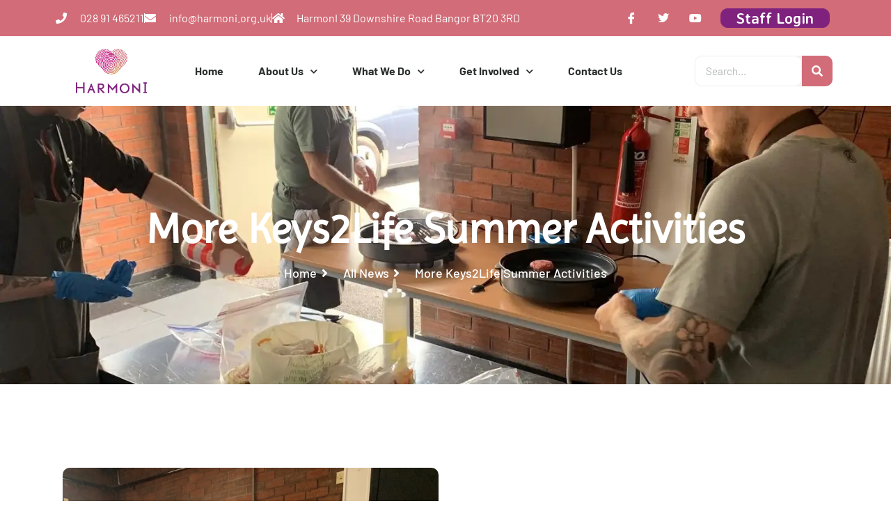

--- FILE ---
content_type: text/css
request_url: https://www.harmoni.org.uk/wp-content/uploads/elementor/css/post-14.css?ver=1768971050
body_size: 887
content:
.elementor-kit-14{--e-global-color-primary:#D26C78;--e-global-color-secondary:#2B2F2F;--e-global-color-text:#7B8282;--e-global-color-accent:#7F227E;--e-global-color-2c89ee6:#FFFFFF;--e-global-color-ec38483:#EFF3F2;--e-global-color-ce4e1cb:#BDC2C2;--e-global-color-d51a704:#EEEEEE;--e-global-color-7b67583:#D26C7845;--e-global-typography-primary-font-family:"Imprima";--e-global-typography-primary-font-size:60px;--e-global-typography-primary-font-weight:700;--e-global-typography-secondary-font-family:"Imprima";--e-global-typography-secondary-font-size:50px;--e-global-typography-secondary-font-weight:700;--e-global-typography-text-font-family:"Barlow";--e-global-typography-text-font-size:18px;--e-global-typography-text-font-weight:500;--e-global-typography-accent-font-family:"Barlow";--e-global-typography-accent-font-size:18px;--e-global-typography-accent-font-weight:600;--e-global-typography-e229dd1-font-family:"Imprima";--e-global-typography-e229dd1-font-size:29px;--e-global-typography-e229dd1-font-weight:700;--e-global-typography-6dff454-font-family:"Averia Sans Libre";--e-global-typography-6dff454-font-size:24px;--e-global-typography-6dff454-font-weight:700;--e-global-typography-054d5e0-font-family:"Averia Sans Libre";--e-global-typography-054d5e0-font-size:22px;--e-global-typography-054d5e0-font-weight:700;--e-global-typography-2cd1f03-font-family:"Averia Sans Libre";--e-global-typography-2cd1f03-font-size:20px;--e-global-typography-2cd1f03-font-weight:500;--e-global-typography-fe88305-font-family:"Imprima";--e-global-typography-fe88305-font-size:120px;--e-global-typography-fe88305-font-weight:700;--e-global-typography-fe88305-line-height:1em;--e-global-typography-b0aa3c9-font-family:"Averia Sans Libre";--e-global-typography-b0aa3c9-font-size:20px;--e-global-typography-b0aa3c9-font-weight:700;--e-global-typography-bb974b4-font-family:"Barlow";--e-global-typography-bb974b4-font-size:16px;--e-global-typography-bb974b4-font-weight:700;--e-global-typography-2808aa3-font-family:"Barlow";--e-global-typography-2808aa3-font-size:16px;--e-global-typography-2808aa3-font-weight:400;--e-global-typography-b604437-font-family:"Averia Sans Libre";--e-global-typography-b604437-font-size:80px;--e-global-typography-b604437-font-weight:500;color:var( --e-global-color-text );font-family:"Barlow", Sans-serif;font-size:18px;font-weight:500;}.elementor-kit-14 button,.elementor-kit-14 input[type="button"],.elementor-kit-14 input[type="submit"],.elementor-kit-14 .elementor-button{background-color:var( --e-global-color-primary );font-family:"Barlow", Sans-serif;font-size:20px;font-weight:400;color:var( --e-global-color-2c89ee6 );border-radius:10px 10px 10px 10px;padding:20px 40px 20px 40px;}.elementor-kit-14 button:hover,.elementor-kit-14 button:focus,.elementor-kit-14 input[type="button"]:hover,.elementor-kit-14 input[type="button"]:focus,.elementor-kit-14 input[type="submit"]:hover,.elementor-kit-14 input[type="submit"]:focus,.elementor-kit-14 .elementor-button:hover,.elementor-kit-14 .elementor-button:focus{background-color:var( --e-global-color-accent );color:var( --e-global-color-2c89ee6 );}.elementor-kit-14 e-page-transition{background-color:#FFBC7D;}.elementor-kit-14 a{color:var( --e-global-color-accent );}.elementor-kit-14 a:hover{color:var( --e-global-color-primary );}.elementor-kit-14 h1{color:var( --e-global-color-2c89ee6 );font-family:"Imprima", Sans-serif;font-size:60px;font-weight:700;}.elementor-kit-14 h2{color:var( --e-global-color-secondary );font-family:"Averia Sans Libre", Sans-serif;font-size:50px;font-weight:700;}.elementor-kit-14 h3{color:var( --e-global-color-secondary );font-family:"Averia Sans Libre", Sans-serif;font-size:29px;font-weight:700;}.elementor-kit-14 h4{color:var( --e-global-color-secondary );font-family:"Averia Sans Libre", Sans-serif;font-size:24px;font-weight:700;}.elementor-kit-14 h5{color:var( --e-global-color-secondary );font-family:"Averia Sans Libre", Sans-serif;font-size:22px;font-weight:700;}.elementor-kit-14 h6{color:var( --e-global-color-secondary );font-family:"Averia Sans Libre", Sans-serif;font-size:20px;font-weight:500;}.elementor-kit-14 label{color:var( --e-global-color-text );font-family:var( --e-global-typography-text-font-family ), Sans-serif;font-size:var( --e-global-typography-text-font-size );font-weight:var( --e-global-typography-text-font-weight );}.elementor-kit-14 input:not([type="button"]):not([type="submit"]),.elementor-kit-14 textarea,.elementor-kit-14 .elementor-field-textual{color:var( --e-global-color-text );background-color:var( --e-global-color-2c89ee6 );border-style:solid;border-width:1px 1px 1px 1px;border-color:var( --e-global-color-d51a704 );border-radius:10px 10px 10px 10px;}.elementor-section.elementor-section-boxed > .elementor-container{max-width:1140px;}.e-con{--container-max-width:1140px;}.elementor-widget:not(:last-child){margin-block-end:20px;}.elementor-element{--widgets-spacing:20px 20px;--widgets-spacing-row:20px;--widgets-spacing-column:20px;}{}h1.entry-title{display:var(--page-title-display);}.site-header .site-branding{flex-direction:column;align-items:stretch;}.site-header{padding-inline-end:0px;padding-inline-start:0px;}.site-footer .site-branding{flex-direction:column;align-items:stretch;}@media(max-width:1024px){.elementor-kit-14{--e-global-typography-primary-font-size:50px;--e-global-typography-secondary-font-size:32px;--e-global-typography-text-font-size:16px;--e-global-typography-accent-font-size:16px;--e-global-typography-e229dd1-font-size:22px;--e-global-typography-6dff454-font-size:20px;--e-global-typography-2cd1f03-font-size:18px;--e-global-typography-fe88305-font-size:80px;--e-global-typography-b0aa3c9-font-size:18px;--e-global-typography-b604437-font-size:50px;font-size:16px;}.elementor-kit-14 h1{font-size:50px;}.elementor-kit-14 h2{font-size:32px;}.elementor-kit-14 h3{font-size:22px;}.elementor-kit-14 h4{font-size:20px;}.elementor-kit-14 h6{font-size:18px;}.elementor-kit-14 button,.elementor-kit-14 input[type="button"],.elementor-kit-14 input[type="submit"],.elementor-kit-14 .elementor-button{font-size:18px;padding:17px 35px 17px 35px;}.elementor-kit-14 label{font-size:var( --e-global-typography-text-font-size );}.elementor-section.elementor-section-boxed > .elementor-container{max-width:1024px;}.e-con{--container-max-width:1024px;}}@media(max-width:767px){.elementor-kit-14{--e-global-typography-primary-font-size:40px;--e-global-typography-secondary-font-size:26px;--e-global-typography-text-font-size:15px;--e-global-typography-accent-font-size:15px;--e-global-typography-e229dd1-font-size:20px;--e-global-typography-6dff454-font-size:19px;--e-global-typography-2cd1f03-font-size:16px;--e-global-typography-fe88305-font-size:42px;--e-global-typography-b0aa3c9-font-size:16px;--e-global-typography-bb974b4-font-size:14px;--e-global-typography-2808aa3-font-size:14px;--e-global-typography-b604437-font-size:40px;font-size:15px;}.elementor-kit-14 h1{font-size:40px;}.elementor-kit-14 h2{font-size:26px;}.elementor-kit-14 h3{font-size:20px;}.elementor-kit-14 h4{font-size:19px;}.elementor-kit-14 h6{font-size:16px;}.elementor-kit-14 button,.elementor-kit-14 input[type="button"],.elementor-kit-14 input[type="submit"],.elementor-kit-14 .elementor-button{font-size:16px;padding:15px 30px 15px 30px;}.elementor-kit-14 label{font-size:var( --e-global-typography-text-font-size );}.elementor-section.elementor-section-boxed > .elementor-container{max-width:767px;}.e-con{--container-max-width:767px;}}

--- FILE ---
content_type: text/css
request_url: https://www.harmoni.org.uk/wp-content/uploads/elementor/css/post-66.css?ver=1768971050
body_size: 1852
content:
.elementor-66 .elementor-element.elementor-element-ae0f9bb .elementor-repeater-item-6d4226d.jet-parallax-section__layout .jet-parallax-section__image{background-size:auto;}.elementor-bc-flex-widget .elementor-66 .elementor-element.elementor-element-8b71605.elementor-column .elementor-widget-wrap{align-items:center;}.elementor-66 .elementor-element.elementor-element-8b71605.elementor-column.elementor-element[data-element_type="column"] > .elementor-widget-wrap.elementor-element-populated{align-content:center;align-items:center;}.elementor-66 .elementor-element.elementor-element-bb87dc9 .elementor-icon-list-items:not(.elementor-inline-items) .elementor-icon-list-item:not(:last-child){padding-block-end:calc(30px/2);}.elementor-66 .elementor-element.elementor-element-bb87dc9 .elementor-icon-list-items:not(.elementor-inline-items) .elementor-icon-list-item:not(:first-child){margin-block-start:calc(30px/2);}.elementor-66 .elementor-element.elementor-element-bb87dc9 .elementor-icon-list-items.elementor-inline-items .elementor-icon-list-item{margin-inline:calc(30px/2);}.elementor-66 .elementor-element.elementor-element-bb87dc9 .elementor-icon-list-items.elementor-inline-items{margin-inline:calc(-30px/2);}.elementor-66 .elementor-element.elementor-element-bb87dc9 .elementor-icon-list-items.elementor-inline-items .elementor-icon-list-item:after{inset-inline-end:calc(-30px/2);}.elementor-66 .elementor-element.elementor-element-bb87dc9 .elementor-icon-list-item:not(:last-child):after{content:"";height:60%;border-color:var( --e-global-color-2c89ee6 );}.elementor-66 .elementor-element.elementor-element-bb87dc9 .elementor-icon-list-items:not(.elementor-inline-items) .elementor-icon-list-item:not(:last-child):after{border-block-start-style:solid;border-block-start-width:1px;}.elementor-66 .elementor-element.elementor-element-bb87dc9 .elementor-icon-list-items.elementor-inline-items .elementor-icon-list-item:not(:last-child):after{border-inline-start-style:solid;}.elementor-66 .elementor-element.elementor-element-bb87dc9 .elementor-inline-items .elementor-icon-list-item:not(:last-child):after{border-inline-start-width:1px;}.elementor-66 .elementor-element.elementor-element-bb87dc9 .elementor-icon-list-icon i{color:var( --e-global-color-2c89ee6 );transition:color 0.3s;}.elementor-66 .elementor-element.elementor-element-bb87dc9 .elementor-icon-list-icon svg{fill:var( --e-global-color-2c89ee6 );transition:fill 0.3s;}.elementor-66 .elementor-element.elementor-element-bb87dc9 .elementor-icon-list-item:hover .elementor-icon-list-icon i{color:var( --e-global-color-2c89ee6 );}.elementor-66 .elementor-element.elementor-element-bb87dc9 .elementor-icon-list-item:hover .elementor-icon-list-icon svg{fill:var( --e-global-color-2c89ee6 );}.elementor-66 .elementor-element.elementor-element-bb87dc9{--e-icon-list-icon-size:16px;--icon-vertical-offset:0px;}.elementor-66 .elementor-element.elementor-element-bb87dc9 .elementor-icon-list-icon{padding-inline-end:10px;}.elementor-66 .elementor-element.elementor-element-bb87dc9 .elementor-icon-list-item > .elementor-icon-list-text, .elementor-66 .elementor-element.elementor-element-bb87dc9 .elementor-icon-list-item > a{font-family:var( --e-global-typography-2808aa3-font-family ), Sans-serif;font-size:var( --e-global-typography-2808aa3-font-size );font-weight:var( --e-global-typography-2808aa3-font-weight );}.elementor-66 .elementor-element.elementor-element-bb87dc9 .elementor-icon-list-text{color:var( --e-global-color-2c89ee6 );transition:color 0.3s;}.elementor-66 .elementor-element.elementor-element-bb87dc9 .elementor-icon-list-item:hover .elementor-icon-list-text{color:var( --e-global-color-2c89ee6 );}.elementor-bc-flex-widget .elementor-66 .elementor-element.elementor-element-6632d2f.elementor-column .elementor-widget-wrap{align-items:center;}.elementor-66 .elementor-element.elementor-element-6632d2f.elementor-column.elementor-element[data-element_type="column"] > .elementor-widget-wrap.elementor-element-populated{align-content:center;align-items:center;}.elementor-66 .elementor-element.elementor-element-8a87d96{--grid-template-columns:repeat(0, auto);--icon-size:16px;--grid-column-gap:10px;--grid-row-gap:0px;}.elementor-66 .elementor-element.elementor-element-8a87d96 .elementor-widget-container{text-align:right;}.elementor-66 .elementor-element.elementor-element-8a87d96 .elementor-social-icon{background-color:var( --e-global-color-primary );}.elementor-66 .elementor-element.elementor-element-8a87d96 .elementor-social-icon i{color:var( --e-global-color-2c89ee6 );}.elementor-66 .elementor-element.elementor-element-8a87d96 .elementor-social-icon svg{fill:var( --e-global-color-2c89ee6 );}.elementor-66 .elementor-element.elementor-element-8a87d96 .elementor-social-icon:hover{background-color:var( --e-global-color-primary );}.elementor-66 .elementor-element.elementor-element-8a87d96 .elementor-social-icon:hover i{color:var( --e-global-color-accent );}.elementor-66 .elementor-element.elementor-element-8a87d96 .elementor-social-icon:hover svg{fill:var( --e-global-color-accent );}.elementor-bc-flex-widget .elementor-66 .elementor-element.elementor-element-b097d05.elementor-column .elementor-widget-wrap{align-items:center;}.elementor-66 .elementor-element.elementor-element-b097d05.elementor-column.elementor-element[data-element_type="column"] > .elementor-widget-wrap.elementor-element-populated{align-content:center;align-items:center;}.elementor-66 .elementor-element.elementor-element-4a909aa.ekit-equal-height-enable,
					.elementor-66 .elementor-element.elementor-element-4a909aa.ekit-equal-height-enable > div,
					.elementor-66 .elementor-element.elementor-element-4a909aa.ekit-equal-height-enable .ekit-wid-con,
					.elementor-66 .elementor-element.elementor-element-4a909aa.ekit-equal-height-enable .ekit-wid-con .elementskit-infobox{height:100%;}.elementor-66 .elementor-element.elementor-element-4a909aa .elementskit-infobox{background-color:var( --e-global-color-accent );padding:0px 10px 0px 10px;border-style:solid;border-width:1px 1px 1px 1px;border-color:var( --e-global-color-accent );border-radius:10px 10px 10px 10px;}.elementor-66 .elementor-element.elementor-element-4a909aa .elementskit-infobox.gradient-active::before{background-color:var( --e-global-color-primary );}.elementor-66 .elementor-element.elementor-element-4a909aa .elementskit-infobox:hover{border-style:solid;border-width:0px 0px 0px 5px;border-color:var( --e-global-color-accent );}.elementor-66 .elementor-element.elementor-element-4a909aa .elementskit-infobox .elementskit-info-box-title{margin:0px 0px 0px 0px;padding:0px 0px 0px 0px;color:var( --e-global-color-2c89ee6 );font-family:var( --e-global-typography-054d5e0-font-family ), Sans-serif;font-size:var( --e-global-typography-054d5e0-font-size );font-weight:var( --e-global-typography-054d5e0-font-weight );}.elementor-66 .elementor-element.elementor-element-4a909aa .elementskit-infobox:hover .elementskit-info-box-title{color:var( --e-global-color-2c89ee6 );}.elementor-66 .elementor-element.elementor-element-4a909aa .elementskit-infobox p{margin:0px 0px 0px 0px;}.elementor-66 .elementor-element.elementor-element-ae0f9bb:not(.elementor-motion-effects-element-type-background), .elementor-66 .elementor-element.elementor-element-ae0f9bb > .elementor-motion-effects-container > .elementor-motion-effects-layer{background-color:var( --e-global-color-primary );}.elementor-66 .elementor-element.elementor-element-ae0f9bb > .elementor-container{min-height:50px;}.elementor-66 .elementor-element.elementor-element-ae0f9bb{transition:background 0.3s, border 0.3s, border-radius 0.3s, box-shadow 0.3s;}.elementor-66 .elementor-element.elementor-element-ae0f9bb > .elementor-background-overlay{transition:background 0.3s, border-radius 0.3s, opacity 0.3s;}.elementor-66 .elementor-element.elementor-element-43f97c3 .elementor-repeater-item-4dfbec7.jet-parallax-section__layout .jet-parallax-section__image{background-size:auto;}.elementor-66 .elementor-element.elementor-element-13d2e73 > .elementor-widget-wrap > .elementor-widget:not(.elementor-widget__width-auto):not(.elementor-widget__width-initial):not(:last-child):not(.elementor-absolute){margin-bottom:0px;}.elementor-66 .elementor-element.elementor-element-13d2e73 > .elementor-element-populated{margin:0px 0px 0px 0px;--e-column-margin-right:0px;--e-column-margin-left:0px;padding:0px 0px 0px 0px;}.elementor-66 .elementor-element.elementor-element-67cfa0e > .elementor-widget-container{margin:0px 0px 0px 0px;padding:0px 0px 0px 0px;}.elementor-66 .elementor-element.elementor-element-67cfa0e{text-align:center;}.elementor-66 .elementor-element.elementor-element-67cfa0e img{width:100%;max-width:93%;height:9vh;object-fit:contain;object-position:center center;}.elementor-bc-flex-widget .elementor-66 .elementor-element.elementor-element-e346487.elementor-column .elementor-widget-wrap{align-items:center;}.elementor-66 .elementor-element.elementor-element-e346487.elementor-column.elementor-element[data-element_type="column"] > .elementor-widget-wrap.elementor-element-populated{align-content:center;align-items:center;}.elementor-66 .elementor-element.elementor-element-540dd43 .elementor-menu-toggle{margin-left:auto;background-color:var( --e-global-color-primary );border-radius:10px;}.elementor-66 .elementor-element.elementor-element-540dd43 .elementor-nav-menu .elementor-item{font-family:var( --e-global-typography-bb974b4-font-family ), Sans-serif;font-size:var( --e-global-typography-bb974b4-font-size );font-weight:var( --e-global-typography-bb974b4-font-weight );}.elementor-66 .elementor-element.elementor-element-540dd43 .elementor-nav-menu--main .elementor-item{color:var( --e-global-color-secondary );fill:var( --e-global-color-secondary );}.elementor-66 .elementor-element.elementor-element-540dd43 .elementor-nav-menu--main .elementor-item:hover,
					.elementor-66 .elementor-element.elementor-element-540dd43 .elementor-nav-menu--main .elementor-item.elementor-item-active,
					.elementor-66 .elementor-element.elementor-element-540dd43 .elementor-nav-menu--main .elementor-item.highlighted,
					.elementor-66 .elementor-element.elementor-element-540dd43 .elementor-nav-menu--main .elementor-item:focus{color:var( --e-global-color-2c89ee6 );}.elementor-66 .elementor-element.elementor-element-540dd43 .elementor-nav-menu--main:not(.e--pointer-framed) .elementor-item:before,
					.elementor-66 .elementor-element.elementor-element-540dd43 .elementor-nav-menu--main:not(.e--pointer-framed) .elementor-item:after{background-color:var( --e-global-color-primary );}.elementor-66 .elementor-element.elementor-element-540dd43 .e--pointer-framed .elementor-item:before,
					.elementor-66 .elementor-element.elementor-element-540dd43 .e--pointer-framed .elementor-item:after{border-color:var( --e-global-color-primary );}.elementor-66 .elementor-element.elementor-element-540dd43 .elementor-nav-menu--main .elementor-item.elementor-item-active{color:var( --e-global-color-2c89ee6 );}.elementor-66 .elementor-element.elementor-element-540dd43 .elementor-nav-menu--main:not(.e--pointer-framed) .elementor-item.elementor-item-active:before,
					.elementor-66 .elementor-element.elementor-element-540dd43 .elementor-nav-menu--main:not(.e--pointer-framed) .elementor-item.elementor-item-active:after{background-color:var( --e-global-color-primary );}.elementor-66 .elementor-element.elementor-element-540dd43 .e--pointer-framed .elementor-item.elementor-item-active:before,
					.elementor-66 .elementor-element.elementor-element-540dd43 .e--pointer-framed .elementor-item.elementor-item-active:after{border-color:var( --e-global-color-primary );}.elementor-66 .elementor-element.elementor-element-540dd43{--e-nav-menu-horizontal-menu-item-margin:calc( 10px / 2 );}.elementor-66 .elementor-element.elementor-element-540dd43 .elementor-nav-menu--main:not(.elementor-nav-menu--layout-horizontal) .elementor-nav-menu > li:not(:last-child){margin-bottom:10px;}.elementor-66 .elementor-element.elementor-element-540dd43 .elementor-item:before{border-radius:10px;}.elementor-66 .elementor-element.elementor-element-540dd43 .e--animation-shutter-in-horizontal .elementor-item:before{border-radius:10px 10px 0 0;}.elementor-66 .elementor-element.elementor-element-540dd43 .e--animation-shutter-in-horizontal .elementor-item:after{border-radius:0 0 10px 10px;}.elementor-66 .elementor-element.elementor-element-540dd43 .e--animation-shutter-in-vertical .elementor-item:before{border-radius:0 10px 10px 0;}.elementor-66 .elementor-element.elementor-element-540dd43 .e--animation-shutter-in-vertical .elementor-item:after{border-radius:10px 0 0 10px;}.elementor-66 .elementor-element.elementor-element-540dd43 .elementor-nav-menu--dropdown a, .elementor-66 .elementor-element.elementor-element-540dd43 .elementor-menu-toggle{color:var( --e-global-color-2c89ee6 );}.elementor-66 .elementor-element.elementor-element-540dd43 .elementor-nav-menu--dropdown{background-color:var( --e-global-color-primary );border-radius:10px 10px 10px 10px;}.elementor-66 .elementor-element.elementor-element-540dd43 .elementor-nav-menu--dropdown a:hover,
					.elementor-66 .elementor-element.elementor-element-540dd43 .elementor-nav-menu--dropdown a.elementor-item-active,
					.elementor-66 .elementor-element.elementor-element-540dd43 .elementor-nav-menu--dropdown a.highlighted,
					.elementor-66 .elementor-element.elementor-element-540dd43 .elementor-menu-toggle:hover{color:var( --e-global-color-2c89ee6 );}.elementor-66 .elementor-element.elementor-element-540dd43 .elementor-nav-menu--dropdown a:hover,
					.elementor-66 .elementor-element.elementor-element-540dd43 .elementor-nav-menu--dropdown a.elementor-item-active,
					.elementor-66 .elementor-element.elementor-element-540dd43 .elementor-nav-menu--dropdown a.highlighted{background-color:var( --e-global-color-accent );}.elementor-66 .elementor-element.elementor-element-540dd43 .elementor-nav-menu--dropdown a.elementor-item-active{color:var( --e-global-color-2c89ee6 );background-color:var( --e-global-color-accent );}.elementor-66 .elementor-element.elementor-element-540dd43 .elementor-nav-menu--dropdown .elementor-item, .elementor-66 .elementor-element.elementor-element-540dd43 .elementor-nav-menu--dropdown  .elementor-sub-item{font-family:var( --e-global-typography-bb974b4-font-family ), Sans-serif;font-size:var( --e-global-typography-bb974b4-font-size );font-weight:var( --e-global-typography-bb974b4-font-weight );}.elementor-66 .elementor-element.elementor-element-540dd43 .elementor-nav-menu--dropdown li:first-child a{border-top-left-radius:10px;border-top-right-radius:10px;}.elementor-66 .elementor-element.elementor-element-540dd43 .elementor-nav-menu--dropdown li:last-child a{border-bottom-right-radius:10px;border-bottom-left-radius:10px;}.elementor-66 .elementor-element.elementor-element-540dd43 .elementor-nav-menu--dropdown a{padding-left:40px;padding-right:40px;}.elementor-66 .elementor-element.elementor-element-540dd43 .elementor-nav-menu--dropdown li:not(:last-child){border-style:solid;border-color:var( --e-global-color-2c89ee6 );border-bottom-width:1px;}.elementor-66 .elementor-element.elementor-element-540dd43 .elementor-nav-menu--main > .elementor-nav-menu > li > .elementor-nav-menu--dropdown, .elementor-66 .elementor-element.elementor-element-540dd43 .elementor-nav-menu__container.elementor-nav-menu--dropdown{margin-top:0px !important;}.elementor-66 .elementor-element.elementor-element-540dd43 div.elementor-menu-toggle{color:var( --e-global-color-2c89ee6 );}.elementor-66 .elementor-element.elementor-element-540dd43 div.elementor-menu-toggle svg{fill:var( --e-global-color-2c89ee6 );}.elementor-66 .elementor-element.elementor-element-540dd43 div.elementor-menu-toggle:hover{color:var( --e-global-color-2c89ee6 );}.elementor-66 .elementor-element.elementor-element-540dd43 div.elementor-menu-toggle:hover svg{fill:var( --e-global-color-2c89ee6 );}.elementor-66 .elementor-element.elementor-element-540dd43 .elementor-menu-toggle:hover{background-color:var( --e-global-color-accent );}.elementor-bc-flex-widget .elementor-66 .elementor-element.elementor-element-9a13632.elementor-column .elementor-widget-wrap{align-items:center;}.elementor-66 .elementor-element.elementor-element-9a13632.elementor-column.elementor-element[data-element_type="column"] > .elementor-widget-wrap.elementor-element-populated{align-content:center;align-items:center;}.elementor-66 .elementor-element.elementor-element-9a13632.elementor-column > .elementor-widget-wrap{justify-content:flex-end;}.elementor-66 .elementor-element.elementor-element-60ff0e8 .elementor-search-form__container{min-height:44px;}.elementor-66 .elementor-element.elementor-element-60ff0e8 .elementor-search-form__submit{min-width:44px;--e-search-form-submit-text-color:var( --e-global-color-2c89ee6 );background-color:var( --e-global-color-primary );}body:not(.rtl) .elementor-66 .elementor-element.elementor-element-60ff0e8 .elementor-search-form__icon{padding-left:calc(44px / 3);}body.rtl .elementor-66 .elementor-element.elementor-element-60ff0e8 .elementor-search-form__icon{padding-right:calc(44px / 3);}.elementor-66 .elementor-element.elementor-element-60ff0e8 .elementor-search-form__input, .elementor-66 .elementor-element.elementor-element-60ff0e8.elementor-search-form--button-type-text .elementor-search-form__submit{padding-left:calc(44px / 3);padding-right:calc(44px / 3);}.elementor-66 .elementor-element.elementor-element-60ff0e8:not(.elementor-search-form--skin-full_screen) .elementor-search-form__container{background-color:var( --e-global-color-ec38483 );border-radius:10px;}.elementor-66 .elementor-element.elementor-element-60ff0e8.elementor-search-form--skin-full_screen input[type="search"].elementor-search-form__input{background-color:var( --e-global-color-ec38483 );border-radius:10px;}.elementor-66 .elementor-element.elementor-element-60ff0e8 .elementor-search-form__submit:hover{--e-search-form-submit-text-color:var( --e-global-color-2c89ee6 );background-color:var( --e-global-color-accent );}.elementor-66 .elementor-element.elementor-element-60ff0e8 .elementor-search-form__submit:focus{--e-search-form-submit-text-color:var( --e-global-color-2c89ee6 );background-color:var( --e-global-color-accent );}.elementor-66 .elementor-element.elementor-element-43f97c3:not(.elementor-motion-effects-element-type-background), .elementor-66 .elementor-element.elementor-element-43f97c3 > .elementor-motion-effects-container > .elementor-motion-effects-layer{background-color:#FFFFFFD4;}.elementor-66 .elementor-element.elementor-element-43f97c3 > .elementor-container{min-height:100px;}.elementor-66 .elementor-element.elementor-element-43f97c3, .elementor-66 .elementor-element.elementor-element-43f97c3 > .elementor-background-overlay{border-radius:0px 0px 0px 0px;}.elementor-66 .elementor-element.elementor-element-43f97c3{transition:background 0.3s, border 0.3s, border-radius 0.3s, box-shadow 0.3s;z-index:9;}.elementor-66 .elementor-element.elementor-element-43f97c3 > .elementor-background-overlay{transition:background 0.3s, border-radius 0.3s, opacity 0.3s;}@media(max-width:1024px){.elementor-66 .elementor-element.elementor-element-bb87dc9 .elementor-icon-list-item > .elementor-icon-list-text, .elementor-66 .elementor-element.elementor-element-bb87dc9 .elementor-icon-list-item > a{font-size:var( --e-global-typography-2808aa3-font-size );}.elementor-66 .elementor-element.elementor-element-4a909aa .elementskit-infobox .elementskit-info-box-title{font-size:var( --e-global-typography-054d5e0-font-size );}.elementor-66 .elementor-element.elementor-element-540dd43 .elementor-nav-menu .elementor-item{font-size:var( --e-global-typography-bb974b4-font-size );}.elementor-66 .elementor-element.elementor-element-540dd43 .elementor-nav-menu--main .elementor-item{padding-left:10px;padding-right:10px;}.elementor-66 .elementor-element.elementor-element-540dd43{--e-nav-menu-horizontal-menu-item-margin:calc( 10px / 2 );}.elementor-66 .elementor-element.elementor-element-540dd43 .elementor-nav-menu--main:not(.elementor-nav-menu--layout-horizontal) .elementor-nav-menu > li:not(:last-child){margin-bottom:10px;}.elementor-66 .elementor-element.elementor-element-540dd43 .elementor-nav-menu--dropdown .elementor-item, .elementor-66 .elementor-element.elementor-element-540dd43 .elementor-nav-menu--dropdown  .elementor-sub-item{font-size:var( --e-global-typography-bb974b4-font-size );}.elementor-66 .elementor-element.elementor-element-43f97c3{padding:0px 10px 0px 10px;}}@media(max-width:767px){.elementor-66 .elementor-element.elementor-element-bb87dc9 .elementor-icon-list-item > .elementor-icon-list-text, .elementor-66 .elementor-element.elementor-element-bb87dc9 .elementor-icon-list-item > a{font-size:var( --e-global-typography-2808aa3-font-size );}.elementor-66 .elementor-element.elementor-element-4a909aa .elementskit-infobox .elementskit-info-box-title{font-size:var( --e-global-typography-054d5e0-font-size );}.elementor-66 .elementor-element.elementor-element-13d2e73{width:60%;}.elementor-66 .elementor-element.elementor-element-67cfa0e{text-align:center;}.elementor-66 .elementor-element.elementor-element-e346487{width:40%;}.elementor-66 .elementor-element.elementor-element-540dd43 .elementor-nav-menu .elementor-item{font-size:var( --e-global-typography-bb974b4-font-size );}.elementor-66 .elementor-element.elementor-element-540dd43 .elementor-nav-menu--dropdown .elementor-item, .elementor-66 .elementor-element.elementor-element-540dd43 .elementor-nav-menu--dropdown  .elementor-sub-item{font-size:var( --e-global-typography-bb974b4-font-size );}.elementor-66 .elementor-element.elementor-element-540dd43 .elementor-nav-menu--dropdown a{padding-left:30px;padding-right:30px;}.elementor-66 .elementor-element.elementor-element-540dd43 .elementor-nav-menu--main > .elementor-nav-menu > li > .elementor-nav-menu--dropdown, .elementor-66 .elementor-element.elementor-element-540dd43 .elementor-nav-menu__container.elementor-nav-menu--dropdown{margin-top:22px !important;}.elementor-66 .elementor-element.elementor-element-540dd43 .elementor-menu-toggle{border-radius:10px;}.elementor-66 .elementor-element.elementor-element-43f97c3 > .elementor-container{min-height:80px;}}@media(min-width:768px){.elementor-66 .elementor-element.elementor-element-8b71605{width:69.465%;}.elementor-66 .elementor-element.elementor-element-6632d2f{width:14.293%;}.elementor-66 .elementor-element.elementor-element-b097d05{width:15.547%;}.elementor-66 .elementor-element.elementor-element-13d2e73{width:15.789%;}.elementor-66 .elementor-element.elementor-element-e346487{width:64.749%;}.elementor-66 .elementor-element.elementor-element-9a13632{width:19.126%;}}@media(max-width:1024px) and (min-width:768px){.elementor-66 .elementor-element.elementor-element-13d2e73{width:20%;}.elementor-66 .elementor-element.elementor-element-e346487{width:80%;}.elementor-66 .elementor-element.elementor-element-9a13632{width:9%;}}

--- FILE ---
content_type: text/css
request_url: https://www.harmoni.org.uk/wp-content/uploads/elementor/css/post-110.css?ver=1768971051
body_size: 1473
content:
.elementor-110 .elementor-element.elementor-element-5db9843 .elementor-repeater-item-3c71d75.jet-parallax-section__layout .jet-parallax-section__image{background-size:auto;}.elementor-110 .elementor-element.elementor-element-1bd55058 > .elementor-element-populated{margin:0px 30px 0px 0px;--e-column-margin-right:30px;--e-column-margin-left:0px;}.elementor-110 .elementor-element.elementor-element-629209cf > .elementor-widget-container{padding:0px 0px 0px 0px;}.elementor-110 .elementor-element.elementor-element-629209cf{text-align:left;}.elementor-110 .elementor-element.elementor-element-629209cf img{max-width:58%;}.elementor-110 .elementor-element.elementor-element-1f858c92{--grid-template-columns:repeat(0, auto);--icon-size:14px;--grid-column-gap:10px;--grid-row-gap:0px;}.elementor-110 .elementor-element.elementor-element-1f858c92 .elementor-widget-container{text-align:left;}.elementor-110 .elementor-element.elementor-element-1f858c92 > .elementor-widget-container{padding:10px 0px 0px 0px;}.elementor-110 .elementor-element.elementor-element-1f858c92 .elementor-social-icon{background-color:var( --e-global-color-primary );--icon-padding:0.8em;}.elementor-110 .elementor-element.elementor-element-1f858c92 .elementor-social-icon i{color:var( --e-global-color-2c89ee6 );}.elementor-110 .elementor-element.elementor-element-1f858c92 .elementor-social-icon svg{fill:var( --e-global-color-2c89ee6 );}.elementor-110 .elementor-element.elementor-element-1f858c92 .elementor-social-icon:hover{background-color:var( --e-global-color-accent );}.elementor-110 .elementor-element.elementor-element-1f858c92 .elementor-social-icon:hover i{color:var( --e-global-color-2c89ee6 );}.elementor-110 .elementor-element.elementor-element-1f858c92 .elementor-social-icon:hover svg{fill:var( --e-global-color-2c89ee6 );}.elementor-110 .elementor-element.elementor-element-656af36c > .elementor-element-populated{margin:0px 0px 0px 0px;--e-column-margin-right:0px;--e-column-margin-left:0px;}.elementor-110 .elementor-element.elementor-element-48e3a10e{text-align:left;}.elementor-110 .elementor-element.elementor-element-48e3a10e .elementor-heading-title{font-family:var( --e-global-typography-054d5e0-font-family ), Sans-serif;font-size:var( --e-global-typography-054d5e0-font-size );font-weight:var( --e-global-typography-054d5e0-font-weight );color:var( --e-global-color-2c89ee6 );}.elementor-110 .elementor-element.elementor-element-7e54df5b .pp-divider, .elementor-110 .elementor-element.elementor-element-7e54df5b .divider-border{border-style:solid;border-color:var( --e-global-color-primary );}.elementor-110 .elementor-element.elementor-element-7e54df5b .pp-divider.horizontal{width:50px;border-bottom-width:3px;}.elementor-110 .elementor-element.elementor-element-7e54df5b .pp-divider.pp-divider-horizontal{width:50px;border-bottom-width:3px;}.elementor-110 .elementor-element.elementor-element-7e54df5b .divider-text-container{width:50px;}.elementor-110 .elementor-element.elementor-element-7e54df5b{text-align:left;}.elementor-110 .elementor-element.elementor-element-7e54df5b .divider-border{border-top-width:3px;}.elementor-110 .elementor-element.elementor-element-24b2a1a2 > .elementor-widget-container{padding:15px 0px 0px 0px;}.elementor-110 .elementor-element.elementor-element-24b2a1a2 .elementor-icon-list-items:not(.elementor-inline-items) .elementor-icon-list-item:not(:last-child){padding-block-end:calc(15px/2);}.elementor-110 .elementor-element.elementor-element-24b2a1a2 .elementor-icon-list-items:not(.elementor-inline-items) .elementor-icon-list-item:not(:first-child){margin-block-start:calc(15px/2);}.elementor-110 .elementor-element.elementor-element-24b2a1a2 .elementor-icon-list-items.elementor-inline-items .elementor-icon-list-item{margin-inline:calc(15px/2);}.elementor-110 .elementor-element.elementor-element-24b2a1a2 .elementor-icon-list-items.elementor-inline-items{margin-inline:calc(-15px/2);}.elementor-110 .elementor-element.elementor-element-24b2a1a2 .elementor-icon-list-items.elementor-inline-items .elementor-icon-list-item:after{inset-inline-end:calc(-15px/2);}.elementor-110 .elementor-element.elementor-element-24b2a1a2 .elementor-icon-list-icon i{color:var( --e-global-color-primary );transition:color 0.3s;}.elementor-110 .elementor-element.elementor-element-24b2a1a2 .elementor-icon-list-icon svg{fill:var( --e-global-color-primary );transition:fill 0.3s;}.elementor-110 .elementor-element.elementor-element-24b2a1a2 .elementor-icon-list-item:hover .elementor-icon-list-icon i{color:var( --e-global-color-primary );}.elementor-110 .elementor-element.elementor-element-24b2a1a2 .elementor-icon-list-item:hover .elementor-icon-list-icon svg{fill:var( --e-global-color-primary );}.elementor-110 .elementor-element.elementor-element-24b2a1a2 .elementor-icon-list-icon{padding-inline-end:0px;}.elementor-110 .elementor-element.elementor-element-24b2a1a2{--icon-vertical-offset:0px;}.elementor-110 .elementor-element.elementor-element-24b2a1a2 .elementor-icon-list-item > .elementor-icon-list-text, .elementor-110 .elementor-element.elementor-element-24b2a1a2 .elementor-icon-list-item > a{font-family:var( --e-global-typography-accent-font-family ), Sans-serif;font-size:var( --e-global-typography-accent-font-size );font-weight:var( --e-global-typography-accent-font-weight );}.elementor-110 .elementor-element.elementor-element-24b2a1a2 .elementor-icon-list-text{color:var( --e-global-color-ce4e1cb );transition:color 0.3s;}.elementor-110 .elementor-element.elementor-element-24b2a1a2 .elementor-icon-list-item:hover .elementor-icon-list-text{color:var( --e-global-color-2c89ee6 );}.elementor-110 .elementor-element.elementor-element-33c2287f > .elementor-element-populated{margin:0px 20px 0px 0px;--e-column-margin-right:20px;--e-column-margin-left:0px;}.elementor-110 .elementor-element.elementor-element-568743c7{text-align:left;}.elementor-110 .elementor-element.elementor-element-568743c7 .elementor-heading-title{font-family:var( --e-global-typography-054d5e0-font-family ), Sans-serif;font-size:var( --e-global-typography-054d5e0-font-size );font-weight:var( --e-global-typography-054d5e0-font-weight );color:var( --e-global-color-2c89ee6 );}.elementor-110 .elementor-element.elementor-element-4435e027 .pp-divider, .elementor-110 .elementor-element.elementor-element-4435e027 .divider-border{border-style:solid;border-color:var( --e-global-color-primary );}.elementor-110 .elementor-element.elementor-element-4435e027 .pp-divider.horizontal{width:50px;border-bottom-width:3px;}.elementor-110 .elementor-element.elementor-element-4435e027 .pp-divider.pp-divider-horizontal{width:50px;border-bottom-width:3px;}.elementor-110 .elementor-element.elementor-element-4435e027 .divider-text-container{width:50px;}.elementor-110 .elementor-element.elementor-element-4435e027{text-align:left;}.elementor-110 .elementor-element.elementor-element-4435e027 .divider-border{border-top-width:3px;}.elementor-110 .elementor-element.elementor-element-52f08a1 > .elementor-widget-container{padding:15px 0px 0px 0px;}.elementor-110 .elementor-element.elementor-element-52f08a1 .elementor-icon-list-items:not(.elementor-inline-items) .elementor-icon-list-item:not(:last-child){padding-block-end:calc(15px/2);}.elementor-110 .elementor-element.elementor-element-52f08a1 .elementor-icon-list-items:not(.elementor-inline-items) .elementor-icon-list-item:not(:first-child){margin-block-start:calc(15px/2);}.elementor-110 .elementor-element.elementor-element-52f08a1 .elementor-icon-list-items.elementor-inline-items .elementor-icon-list-item{margin-inline:calc(15px/2);}.elementor-110 .elementor-element.elementor-element-52f08a1 .elementor-icon-list-items.elementor-inline-items{margin-inline:calc(-15px/2);}.elementor-110 .elementor-element.elementor-element-52f08a1 .elementor-icon-list-items.elementor-inline-items .elementor-icon-list-item:after{inset-inline-end:calc(-15px/2);}.elementor-110 .elementor-element.elementor-element-52f08a1 .elementor-icon-list-icon i{color:var( --e-global-color-primary );transition:color 0.3s;}.elementor-110 .elementor-element.elementor-element-52f08a1 .elementor-icon-list-icon svg{fill:var( --e-global-color-primary );transition:fill 0.3s;}.elementor-110 .elementor-element.elementor-element-52f08a1 .elementor-icon-list-item:hover .elementor-icon-list-icon i{color:var( --e-global-color-primary );}.elementor-110 .elementor-element.elementor-element-52f08a1 .elementor-icon-list-item:hover .elementor-icon-list-icon svg{fill:var( --e-global-color-primary );}.elementor-110 .elementor-element.elementor-element-52f08a1 .elementor-icon-list-icon{padding-inline-end:0px;}.elementor-110 .elementor-element.elementor-element-52f08a1{--icon-vertical-offset:0px;}.elementor-110 .elementor-element.elementor-element-52f08a1 .elementor-icon-list-item > .elementor-icon-list-text, .elementor-110 .elementor-element.elementor-element-52f08a1 .elementor-icon-list-item > a{font-family:var( --e-global-typography-accent-font-family ), Sans-serif;font-size:var( --e-global-typography-accent-font-size );font-weight:var( --e-global-typography-accent-font-weight );}.elementor-110 .elementor-element.elementor-element-52f08a1 .elementor-icon-list-text{color:var( --e-global-color-ce4e1cb );transition:color 0.3s;}.elementor-110 .elementor-element.elementor-element-52f08a1 .elementor-icon-list-item:hover .elementor-icon-list-text{color:var( --e-global-color-2c89ee6 );}.elementor-110 .elementor-element.elementor-element-63e73e > .elementor-element-populated{transition:background 0.3s, border 0.3s, border-radius 0.3s, box-shadow 0.3s;}.elementor-110 .elementor-element.elementor-element-63e73e > .elementor-element-populated > .elementor-background-overlay{transition:background 0.3s, border-radius 0.3s, opacity 0.3s;}.elementor-110 .elementor-element.elementor-element-9779715{text-align:left;}.elementor-110 .elementor-element.elementor-element-9779715 .elementor-heading-title{font-family:var( --e-global-typography-054d5e0-font-family ), Sans-serif;font-size:var( --e-global-typography-054d5e0-font-size );font-weight:var( --e-global-typography-054d5e0-font-weight );color:var( --e-global-color-2c89ee6 );}.elementor-110 .elementor-element.elementor-element-277c7be4 .pp-divider, .elementor-110 .elementor-element.elementor-element-277c7be4 .divider-border{border-style:solid;border-color:var( --e-global-color-primary );}.elementor-110 .elementor-element.elementor-element-277c7be4 .pp-divider.horizontal{width:50px;border-bottom-width:3px;}.elementor-110 .elementor-element.elementor-element-277c7be4 .pp-divider.pp-divider-horizontal{width:50px;border-bottom-width:3px;}.elementor-110 .elementor-element.elementor-element-277c7be4 .divider-text-container{width:50px;}.elementor-110 .elementor-element.elementor-element-277c7be4{text-align:left;}.elementor-110 .elementor-element.elementor-element-277c7be4 .divider-border{border-top-width:3px;}.elementor-110 .elementor-element.elementor-element-59c85203 > .elementor-widget-container{padding:15px 0px 0px 0px;}.elementor-110 .elementor-element.elementor-element-59c85203 .elementor-icon-list-items:not(.elementor-inline-items) .elementor-icon-list-item:not(:last-child){padding-block-end:calc(18px/2);}.elementor-110 .elementor-element.elementor-element-59c85203 .elementor-icon-list-items:not(.elementor-inline-items) .elementor-icon-list-item:not(:first-child){margin-block-start:calc(18px/2);}.elementor-110 .elementor-element.elementor-element-59c85203 .elementor-icon-list-items.elementor-inline-items .elementor-icon-list-item{margin-inline:calc(18px/2);}.elementor-110 .elementor-element.elementor-element-59c85203 .elementor-icon-list-items.elementor-inline-items{margin-inline:calc(-18px/2);}.elementor-110 .elementor-element.elementor-element-59c85203 .elementor-icon-list-items.elementor-inline-items .elementor-icon-list-item:after{inset-inline-end:calc(-18px/2);}.elementor-110 .elementor-element.elementor-element-59c85203 .elementor-icon-list-icon i{color:var( --e-global-color-primary );transition:color 0.3s;}.elementor-110 .elementor-element.elementor-element-59c85203 .elementor-icon-list-icon svg{fill:var( --e-global-color-primary );transition:fill 0.3s;}.elementor-110 .elementor-element.elementor-element-59c85203 .elementor-icon-list-item:hover .elementor-icon-list-icon i{color:var( --e-global-color-primary );}.elementor-110 .elementor-element.elementor-element-59c85203 .elementor-icon-list-item:hover .elementor-icon-list-icon svg{fill:var( --e-global-color-primary );}.elementor-110 .elementor-element.elementor-element-59c85203{--e-icon-list-icon-size:18px;--icon-vertical-offset:0px;}.elementor-110 .elementor-element.elementor-element-59c85203 .elementor-icon-list-icon{padding-inline-end:10px;}.elementor-110 .elementor-element.elementor-element-59c85203 .elementor-icon-list-item > .elementor-icon-list-text, .elementor-110 .elementor-element.elementor-element-59c85203 .elementor-icon-list-item > a{font-family:var( --e-global-typography-accent-font-family ), Sans-serif;font-size:var( --e-global-typography-accent-font-size );font-weight:var( --e-global-typography-accent-font-weight );}.elementor-110 .elementor-element.elementor-element-59c85203 .elementor-icon-list-text{color:var( --e-global-color-ce4e1cb );transition:color 0.3s;}.elementor-110 .elementor-element.elementor-element-59c85203 .elementor-icon-list-item:hover .elementor-icon-list-text{color:var( --e-global-color-ce4e1cb );}.elementor-110 .elementor-element.elementor-element-5db9843:not(.elementor-motion-effects-element-type-background), .elementor-110 .elementor-element.elementor-element-5db9843 > .elementor-motion-effects-container > .elementor-motion-effects-layer{background-color:#2B2F2F42;}.elementor-110 .elementor-element.elementor-element-5db9843 > .elementor-background-overlay{background-color:#455252;opacity:1;transition:background 0.3s, border-radius 0.3s, opacity 0.3s;}.elementor-110 .elementor-element.elementor-element-5db9843{transition:background 0.3s, border 0.3s, border-radius 0.3s, box-shadow 0.3s;padding:80px 0px 80px 0px;}.elementor-110 .elementor-element.elementor-element-78086cfa > .elementor-container > .elementor-column > .elementor-widget-wrap{align-content:center;align-items:center;}.elementor-110 .elementor-element.elementor-element-78086cfa .elementor-repeater-item-ed73f5b.jet-parallax-section__layout .jet-parallax-section__image{background-size:auto;}.elementor-bc-flex-widget .elementor-110 .elementor-element.elementor-element-2e038ab3.elementor-column .elementor-widget-wrap{align-items:center;}.elementor-110 .elementor-element.elementor-element-2e038ab3.elementor-column.elementor-element[data-element_type="column"] > .elementor-widget-wrap.elementor-element-populated{align-content:center;align-items:center;}.elementor-110 .elementor-element.elementor-element-25cc5cdb{text-align:center;}.elementor-110 .elementor-element.elementor-element-25cc5cdb .elementor-heading-title{font-family:var( --e-global-typography-text-font-family ), Sans-serif;font-size:var( --e-global-typography-text-font-size );font-weight:var( --e-global-typography-text-font-weight );color:var( --e-global-color-ce4e1cb );}.elementor-110 .elementor-element.elementor-element-866debc{text-align:center;}.elementor-110 .elementor-element.elementor-element-866debc .elementor-heading-title{font-family:var( --e-global-typography-text-font-family ), Sans-serif;font-size:var( --e-global-typography-text-font-size );font-weight:var( --e-global-typography-text-font-weight );color:var( --e-global-color-ce4e1cb );}.elementor-110 .elementor-element.elementor-element-78086cfa:not(.elementor-motion-effects-element-type-background), .elementor-110 .elementor-element.elementor-element-78086cfa > .elementor-motion-effects-container > .elementor-motion-effects-layer{background-color:#232726;}.elementor-110 .elementor-element.elementor-element-78086cfa > .elementor-container{min-height:70px;}.elementor-110 .elementor-element.elementor-element-78086cfa{transition:background 0.3s, border 0.3s, border-radius 0.3s, box-shadow 0.3s;}.elementor-110 .elementor-element.elementor-element-78086cfa > .elementor-background-overlay{transition:background 0.3s, border-radius 0.3s, opacity 0.3s;}.elementor-110 .elementor-element.elementor-element-90f3860 > .elementor-container > .elementor-column > .elementor-widget-wrap{align-content:center;align-items:center;}.elementor-110 .elementor-element.elementor-element-90f3860 .elementor-repeater-item-ed73f5b.jet-parallax-section__layout .jet-parallax-section__image{background-size:auto;}.elementor-bc-flex-widget .elementor-110 .elementor-element.elementor-element-3e2d099.elementor-column .elementor-widget-wrap{align-items:center;}.elementor-110 .elementor-element.elementor-element-3e2d099.elementor-column.elementor-element[data-element_type="column"] > .elementor-widget-wrap.elementor-element-populated{align-content:center;align-items:center;}.elementor-110 .elementor-element.elementor-element-a758181{text-align:center;}.elementor-110 .elementor-element.elementor-element-a758181 .elementor-heading-title{font-family:var( --e-global-typography-text-font-family ), Sans-serif;font-size:var( --e-global-typography-text-font-size );font-weight:var( --e-global-typography-text-font-weight );color:var( --e-global-color-ce4e1cb );}.elementor-110 .elementor-element.elementor-element-90f3860:not(.elementor-motion-effects-element-type-background), .elementor-110 .elementor-element.elementor-element-90f3860 > .elementor-motion-effects-container > .elementor-motion-effects-layer{background-color:#232726;}.elementor-110 .elementor-element.elementor-element-90f3860 > .elementor-container{min-height:70px;}.elementor-110 .elementor-element.elementor-element-90f3860{transition:background 0.3s, border 0.3s, border-radius 0.3s, box-shadow 0.3s;}.elementor-110 .elementor-element.elementor-element-90f3860 > .elementor-background-overlay{transition:background 0.3s, border-radius 0.3s, opacity 0.3s;}@media(min-width:768px){.elementor-110 .elementor-element.elementor-element-1bd55058{width:30%;}.elementor-110 .elementor-element.elementor-element-656af36c{width:15%;}.elementor-110 .elementor-element.elementor-element-33c2287f{width:27%;}.elementor-110 .elementor-element.elementor-element-63e73e{width:28%;}}@media(max-width:1024px) and (min-width:768px){.elementor-110 .elementor-element.elementor-element-1bd55058{width:50%;}.elementor-110 .elementor-element.elementor-element-656af36c{width:50%;}.elementor-110 .elementor-element.elementor-element-33c2287f{width:50%;}.elementor-110 .elementor-element.elementor-element-63e73e{width:50%;}}@media(max-width:1024px){.elementor-110 .elementor-element.elementor-element-1bd55058 > .elementor-element-populated{margin:0px 0px 0px 0px;--e-column-margin-right:0px;--e-column-margin-left:0px;}.elementor-110 .elementor-element.elementor-element-656af36c > .elementor-element-populated{margin:0px 0px 0px 0px;--e-column-margin-right:0px;--e-column-margin-left:0px;}.elementor-110 .elementor-element.elementor-element-48e3a10e .elementor-heading-title{font-size:var( --e-global-typography-054d5e0-font-size );}.elementor-110 .elementor-element.elementor-element-24b2a1a2 .elementor-icon-list-item > .elementor-icon-list-text, .elementor-110 .elementor-element.elementor-element-24b2a1a2 .elementor-icon-list-item > a{font-size:var( --e-global-typography-accent-font-size );}.elementor-110 .elementor-element.elementor-element-33c2287f > .elementor-element-populated{margin:0px 0px 0px 0px;--e-column-margin-right:0px;--e-column-margin-left:0px;}.elementor-110 .elementor-element.elementor-element-568743c7 .elementor-heading-title{font-size:var( --e-global-typography-054d5e0-font-size );}.elementor-110 .elementor-element.elementor-element-52f08a1 .elementor-icon-list-item > .elementor-icon-list-text, .elementor-110 .elementor-element.elementor-element-52f08a1 .elementor-icon-list-item > a{font-size:var( --e-global-typography-accent-font-size );}.elementor-110 .elementor-element.elementor-element-63e73e > .elementor-element-populated{margin:20px 10px 0px 10px;--e-column-margin-right:10px;--e-column-margin-left:10px;padding:20px 20px 20px 20px;}.elementor-110 .elementor-element.elementor-element-9779715 .elementor-heading-title{font-size:var( --e-global-typography-054d5e0-font-size );}.elementor-110 .elementor-element.elementor-element-59c85203 .elementor-icon-list-item > .elementor-icon-list-text, .elementor-110 .elementor-element.elementor-element-59c85203 .elementor-icon-list-item > a{font-size:var( --e-global-typography-accent-font-size );}.elementor-110 .elementor-element.elementor-element-5db9843{padding:50px 10px 50px 10px;}.elementor-110 .elementor-element.elementor-element-25cc5cdb .elementor-heading-title{font-size:var( --e-global-typography-text-font-size );}.elementor-110 .elementor-element.elementor-element-866debc .elementor-heading-title{font-size:var( --e-global-typography-text-font-size );}.elementor-110 .elementor-element.elementor-element-78086cfa > .elementor-container{min-height:80px;}.elementor-110 .elementor-element.elementor-element-78086cfa{padding:0px 10px 0px 10px;}.elementor-110 .elementor-element.elementor-element-a758181 .elementor-heading-title{font-size:var( --e-global-typography-text-font-size );}.elementor-110 .elementor-element.elementor-element-90f3860 > .elementor-container{min-height:80px;}.elementor-110 .elementor-element.elementor-element-90f3860{padding:0px 10px 0px 10px;}}@media(max-width:767px){.elementor-110 .elementor-element.elementor-element-656af36c{width:35%;}.elementor-110 .elementor-element.elementor-element-656af36c > .elementor-element-populated{margin:20px 0px 0px 0px;--e-column-margin-right:0px;--e-column-margin-left:0px;}.elementor-110 .elementor-element.elementor-element-48e3a10e > .elementor-widget-container{padding:0px 0px 0px 0px;}.elementor-110 .elementor-element.elementor-element-48e3a10e .elementor-heading-title{font-size:var( --e-global-typography-054d5e0-font-size );}.elementor-110 .elementor-element.elementor-element-24b2a1a2{--e-icon-list-icon-size:14px;}.elementor-110 .elementor-element.elementor-element-24b2a1a2 .elementor-icon-list-item > .elementor-icon-list-text, .elementor-110 .elementor-element.elementor-element-24b2a1a2 .elementor-icon-list-item > a{font-size:var( --e-global-typography-accent-font-size );}.elementor-110 .elementor-element.elementor-element-33c2287f{width:65%;}.elementor-110 .elementor-element.elementor-element-33c2287f > .elementor-element-populated{margin:20px 0px 0px 0px;--e-column-margin-right:0px;--e-column-margin-left:0px;}.elementor-110 .elementor-element.elementor-element-568743c7 > .elementor-widget-container{padding:0px 0px 0px 0px;}.elementor-110 .elementor-element.elementor-element-568743c7 .elementor-heading-title{font-size:var( --e-global-typography-054d5e0-font-size );}.elementor-110 .elementor-element.elementor-element-52f08a1{--e-icon-list-icon-size:14px;}.elementor-110 .elementor-element.elementor-element-52f08a1 .elementor-icon-list-item > .elementor-icon-list-text, .elementor-110 .elementor-element.elementor-element-52f08a1 .elementor-icon-list-item > a{font-size:var( --e-global-typography-accent-font-size );}.elementor-110 .elementor-element.elementor-element-63e73e > .elementor-element-populated{margin:20px 10px 0px 10px;--e-column-margin-right:10px;--e-column-margin-left:10px;}.elementor-110 .elementor-element.elementor-element-9779715 > .elementor-widget-container{padding:0px 0px 0px 0px;}.elementor-110 .elementor-element.elementor-element-9779715 .elementor-heading-title{font-size:var( --e-global-typography-054d5e0-font-size );}.elementor-110 .elementor-element.elementor-element-59c85203{--e-icon-list-icon-size:14px;}.elementor-110 .elementor-element.elementor-element-59c85203 .elementor-icon-list-item > .elementor-icon-list-text, .elementor-110 .elementor-element.elementor-element-59c85203 .elementor-icon-list-item > a{font-size:var( --e-global-typography-accent-font-size );}.elementor-110 .elementor-element.elementor-element-5db9843{padding:40px 10px 40px 10px;}.elementor-110 .elementor-element.elementor-element-25cc5cdb > .elementor-widget-container{padding:0px 0px 0px 0px;}.elementor-110 .elementor-element.elementor-element-25cc5cdb{text-align:center;}.elementor-110 .elementor-element.elementor-element-25cc5cdb .elementor-heading-title{font-size:var( --e-global-typography-text-font-size );}.elementor-110 .elementor-element.elementor-element-866debc > .elementor-widget-container{padding:0px 0px 0px 0px;}.elementor-110 .elementor-element.elementor-element-866debc{text-align:center;}.elementor-110 .elementor-element.elementor-element-866debc .elementor-heading-title{font-size:var( --e-global-typography-text-font-size );}.elementor-110 .elementor-element.elementor-element-78086cfa > .elementor-container{min-height:40px;}.elementor-110 .elementor-element.elementor-element-78086cfa{padding:10px 10px 10px 10px;}.elementor-110 .elementor-element.elementor-element-a758181 > .elementor-widget-container{padding:0px 0px 0px 0px;}.elementor-110 .elementor-element.elementor-element-a758181{text-align:center;}.elementor-110 .elementor-element.elementor-element-a758181 .elementor-heading-title{font-size:var( --e-global-typography-text-font-size );}.elementor-110 .elementor-element.elementor-element-90f3860 > .elementor-container{min-height:40px;}.elementor-110 .elementor-element.elementor-element-90f3860{padding:10px 10px 10px 10px;}}

--- FILE ---
content_type: text/css
request_url: https://www.harmoni.org.uk/wp-content/uploads/elementor/css/post-2018.css?ver=1769020823
body_size: 1533
content:
.elementor-2018 .elementor-element.elementor-element-2279e5de .elementor-repeater-item-4a6091a.jet-parallax-section__layout .jet-parallax-section__image{background-size:auto;}.elementor-2018 .elementor-element.elementor-element-14c9d3db{text-align:center;}.elementor-2018 .elementor-element.elementor-element-14c9d3db .elementor-heading-title{font-family:var( --e-global-typography-primary-font-family ), Sans-serif;font-size:var( --e-global-typography-primary-font-size );font-weight:var( --e-global-typography-primary-font-weight );color:var( --e-global-color-2c89ee6 );}.elementor-2018 .elementor-element.elementor-element-4f8e33f0 .elementor-icon-list-items:not(.elementor-inline-items) .elementor-icon-list-item:not(:last-child){padding-block-end:calc(10px/2);}.elementor-2018 .elementor-element.elementor-element-4f8e33f0 .elementor-icon-list-items:not(.elementor-inline-items) .elementor-icon-list-item:not(:first-child){margin-block-start:calc(10px/2);}.elementor-2018 .elementor-element.elementor-element-4f8e33f0 .elementor-icon-list-items.elementor-inline-items .elementor-icon-list-item{margin-inline:calc(10px/2);}.elementor-2018 .elementor-element.elementor-element-4f8e33f0 .elementor-icon-list-items.elementor-inline-items{margin-inline:calc(-10px/2);}.elementor-2018 .elementor-element.elementor-element-4f8e33f0 .elementor-icon-list-items.elementor-inline-items .elementor-icon-list-item:after{inset-inline-end:calc(-10px/2);}.elementor-2018 .elementor-element.elementor-element-4f8e33f0 .elementor-icon-list-icon i{color:var( --e-global-color-2c89ee6 );transition:color 0.3s;}.elementor-2018 .elementor-element.elementor-element-4f8e33f0 .elementor-icon-list-icon svg{fill:var( --e-global-color-2c89ee6 );transition:fill 0.3s;}.elementor-2018 .elementor-element.elementor-element-4f8e33f0 .elementor-icon-list-item:hover .elementor-icon-list-icon i{color:var( --e-global-color-2c89ee6 );}.elementor-2018 .elementor-element.elementor-element-4f8e33f0 .elementor-icon-list-item:hover .elementor-icon-list-icon svg{fill:var( --e-global-color-2c89ee6 );}.elementor-2018 .elementor-element.elementor-element-4f8e33f0{--e-icon-list-icon-size:18px;--icon-vertical-offset:0px;}.elementor-2018 .elementor-element.elementor-element-4f8e33f0 .elementor-icon-list-icon{padding-inline-end:10px;}.elementor-2018 .elementor-element.elementor-element-4f8e33f0 .elementor-icon-list-item > .elementor-icon-list-text, .elementor-2018 .elementor-element.elementor-element-4f8e33f0 .elementor-icon-list-item > a{font-family:var( --e-global-typography-text-font-family ), Sans-serif;font-size:var( --e-global-typography-text-font-size );font-weight:var( --e-global-typography-text-font-weight );}.elementor-2018 .elementor-element.elementor-element-4f8e33f0 .elementor-icon-list-text{color:var( --e-global-color-2c89ee6 );transition:color 0.3s;}.elementor-2018 .elementor-element.elementor-element-4f8e33f0 .elementor-icon-list-item:hover .elementor-icon-list-text{color:var( --e-global-color-accent );}.elementor-2018 .elementor-element.elementor-element-2279e5de > .elementor-background-overlay{background-color:var( --e-global-color-secondary );opacity:0.7;transition:background 0.3s, border-radius 0.3s, opacity 0.3s;}.elementor-2018 .elementor-element.elementor-element-2279e5de > .elementor-container{min-height:400px;}.elementor-2018 .elementor-element.elementor-element-2279e5de:not(.elementor-motion-effects-element-type-background), .elementor-2018 .elementor-element.elementor-element-2279e5de > .elementor-motion-effects-container > .elementor-motion-effects-layer{background-position:center center;background-repeat:no-repeat;background-size:cover;}.elementor-2018 .elementor-element.elementor-element-2279e5de{transition:background 0.3s, border 0.3s, border-radius 0.3s, box-shadow 0.3s;}.elementor-2018 .elementor-element.elementor-element-5a93b64b .elementor-repeater-item-ac0e0d0.jet-parallax-section__layout .jet-parallax-section__image{background-size:auto;}.elementor-2018 .elementor-element.elementor-element-d19ffc7 img{width:100%;border-radius:10px 10px 10px 10px;}.elementor-2018 .elementor-element.elementor-element-75c4abf9 .elementor-repeater-item-f9f75b6.jet-parallax-section__layout .jet-parallax-section__image{background-size:auto;}.elementor-2018 .elementor-element.elementor-element-4aab3e3f img{border-radius:10px 10px 10px 10px;}.elementor-bc-flex-widget .elementor-2018 .elementor-element.elementor-element-2990df2f.elementor-column .elementor-widget-wrap{align-items:center;}.elementor-2018 .elementor-element.elementor-element-2990df2f.elementor-column.elementor-element[data-element_type="column"] > .elementor-widget-wrap.elementor-element-populated{align-content:center;align-items:center;}.elementor-2018 .elementor-element.elementor-element-21f51c3d .elementor-heading-title{font-family:var( --e-global-typography-e229dd1-font-family ), Sans-serif;font-size:var( --e-global-typography-e229dd1-font-size );font-weight:var( --e-global-typography-e229dd1-font-weight );color:var( --e-global-color-secondary );}.elementor-2018 .elementor-element.elementor-element-e076820{font-family:var( --e-global-typography-text-font-family ), Sans-serif;font-size:var( --e-global-typography-text-font-size );font-weight:var( --e-global-typography-text-font-weight );color:var( --e-global-color-text );}.elementor-2018 .elementor-element.elementor-element-75c4abf9{padding:0px 0px 20px 0px;}.elementor-2018 .elementor-element.elementor-element-6b8359a .elementor-heading-title{font-family:var( --e-global-typography-e229dd1-font-family ), Sans-serif;font-size:var( --e-global-typography-e229dd1-font-size );font-weight:var( --e-global-typography-e229dd1-font-weight );color:var( --e-global-color-secondary );}.elementor-2018 .elementor-element.elementor-element-c424ceb .e-gallery-item:hover .elementor-gallery-item__overlay, .elementor-2018 .elementor-element.elementor-element-c424ceb .e-gallery-item:focus .elementor-gallery-item__overlay{background-color:rgba(0,0,0,0.5);}.elementor-2018 .elementor-element.elementor-element-c424ceb{--image-transition-duration:800ms;--overlay-transition-duration:800ms;--content-text-align:center;--content-padding:20px;--content-transition-duration:800ms;--content-transition-delay:800ms;}.elementor-2018 .elementor-element.elementor-element-6153bc2 .elementor-button{background-color:var( --e-global-color-accent );}.elementor-2018 .elementor-element.elementor-element-6153bc2 > .elementor-widget-container{padding:40px 0px 0px 0px;}.elementor-2018 .elementor-element.elementor-element-5a93b64b{padding:100px 0px 100px 0px;}.elementor-2018 .elementor-element.elementor-element-4e0cf793 .elementor-repeater-item-2e9b3dc.jet-parallax-section__layout .jet-parallax-section__image{background-size:auto;}.elementor-2018 .elementor-element.elementor-element-755ec3e5{text-align:left;}.elementor-2018 .elementor-element.elementor-element-755ec3e5 .elementor-heading-title{font-family:var( --e-global-typography-secondary-font-family ), Sans-serif;font-size:var( --e-global-typography-secondary-font-size );font-weight:var( --e-global-typography-secondary-font-weight );color:var( --e-global-color-2c89ee6 );}.elementor-bc-flex-widget .elementor-2018 .elementor-element.elementor-element-7941d274.elementor-column .elementor-widget-wrap{align-items:center;}.elementor-2018 .elementor-element.elementor-element-7941d274.elementor-column.elementor-element[data-element_type="column"] > .elementor-widget-wrap.elementor-element-populated{align-content:center;align-items:center;}.elementor-2018 .elementor-element.elementor-element-1df866e9 .elementor-button{background-color:var( --e-global-color-primary );fill:var( --e-global-color-2c89ee6 );color:var( --e-global-color-2c89ee6 );}.elementor-2018 .elementor-element.elementor-element-4e0cf793:not(.elementor-motion-effects-element-type-background), .elementor-2018 .elementor-element.elementor-element-4e0cf793 > .elementor-motion-effects-container > .elementor-motion-effects-layer{background-color:var( --e-global-color-accent );}.elementor-2018 .elementor-element.elementor-element-4e0cf793 > .elementor-background-overlay{background-image:url("https://www.harmoni.org.uk/wp-content/uploads/2021/11/call-to-action-bg1.webp");background-position:center left;background-repeat:no-repeat;background-size:cover;opacity:1;transition:background 0.3s, border-radius 0.3s, opacity 0.3s;}.elementor-2018 .elementor-element.elementor-element-4e0cf793{transition:background 0.3s, border 0.3s, border-radius 0.3s, box-shadow 0.3s;padding:100px 0px 100px 0px;}@media(max-width:1024px){.elementor-2018 .elementor-element.elementor-element-14c9d3db .elementor-heading-title{font-size:var( --e-global-typography-primary-font-size );}.elementor-2018 .elementor-element.elementor-element-4f8e33f0 .elementor-icon-list-item > .elementor-icon-list-text, .elementor-2018 .elementor-element.elementor-element-4f8e33f0 .elementor-icon-list-item > a{font-size:var( --e-global-typography-text-font-size );}.elementor-2018 .elementor-element.elementor-element-2279e5de > .elementor-container{min-height:350px;}.elementor-2018 .elementor-element.elementor-element-21f51c3d .elementor-heading-title{font-size:var( --e-global-typography-e229dd1-font-size );}.elementor-2018 .elementor-element.elementor-element-e076820{font-size:var( --e-global-typography-text-font-size );}.elementor-2018 .elementor-element.elementor-element-6b8359a .elementor-heading-title{font-size:var( --e-global-typography-e229dd1-font-size );}.elementor-2018 .elementor-element.elementor-element-6153bc2 > .elementor-widget-container{padding:30px 0px 0px 0px;}.elementor-2018 .elementor-element.elementor-element-5a93b64b{padding:80px 10px 80px 10px;}.elementor-2018 .elementor-element.elementor-element-755ec3e5 .elementor-heading-title{font-size:var( --e-global-typography-secondary-font-size );}.elementor-2018 .elementor-element.elementor-element-4e0cf793{padding:80px 10px 80px 10px;}}@media(max-width:767px){.elementor-2018 .elementor-element.elementor-element-14c9d3db .elementor-heading-title{font-size:var( --e-global-typography-primary-font-size );}.elementor-2018 .elementor-element.elementor-element-4f8e33f0 .elementor-icon-list-item > .elementor-icon-list-text, .elementor-2018 .elementor-element.elementor-element-4f8e33f0 .elementor-icon-list-item > a{font-size:var( --e-global-typography-text-font-size );}.elementor-2018 .elementor-element.elementor-element-2279e5de > .elementor-container{min-height:300px;}.elementor-2018 .elementor-element.elementor-element-52af11ba > .elementor-element-populated{padding:0px 0px 20px 0px;}.elementor-2018 .elementor-element.elementor-element-2990df2f > .elementor-element-populated{padding:0px 0px 0px 0px;}.elementor-2018 .elementor-element.elementor-element-21f51c3d .elementor-heading-title{font-size:var( --e-global-typography-e229dd1-font-size );}.elementor-2018 .elementor-element.elementor-element-e076820{font-size:var( --e-global-typography-text-font-size );}.elementor-2018 .elementor-element.elementor-element-6b8359a .elementor-heading-title{font-size:var( --e-global-typography-e229dd1-font-size );}.elementor-2018 .elementor-element.elementor-element-6153bc2 > .elementor-widget-container{padding:0px 0px 0px 0px;}.elementor-2018 .elementor-element.elementor-element-5a93b64b{padding:60px 10px 60px 10px;}.elementor-2018 .elementor-element.elementor-element-755ec3e5 > .elementor-widget-container{padding:0px 0px 20px 0px;}.elementor-2018 .elementor-element.elementor-element-755ec3e5{text-align:center;}.elementor-2018 .elementor-element.elementor-element-755ec3e5 .elementor-heading-title{font-size:var( --e-global-typography-secondary-font-size );}.elementor-2018 .elementor-element.elementor-element-4e0cf793{padding:60px 10px 60px 10px;}}@media(min-width:768px){.elementor-2018 .elementor-element.elementor-element-783660e{width:70%;}.elementor-2018 .elementor-element.elementor-element-7941d274{width:30%;}}@media(max-width:1024px) and (min-width:768px){.elementor-2018 .elementor-element.elementor-element-783660e{width:60%;}.elementor-2018 .elementor-element.elementor-element-7941d274{width:40%;}}